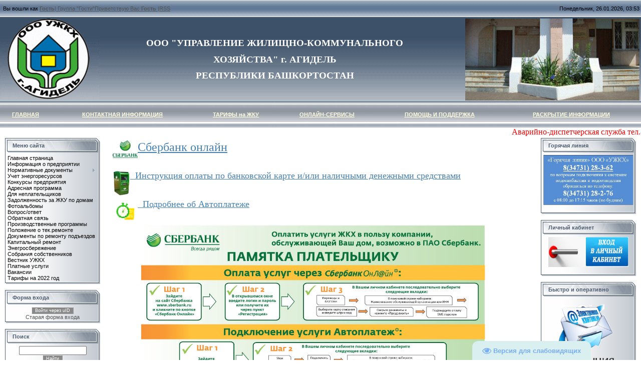

--- FILE ---
content_type: text/html; charset=UTF-8
request_url: http://ugkh-agidel.ru/index/sberbank/0-184
body_size: 10319
content:
<html>
<head>
<script type="text/javascript" src="/?enMUsicYAss0G1mUXzh3cI2At%3BMfxrq2ntr8eEbE7RwyWTb4Hnp0BqHUgN863PMK2qCCsclb1DVaz%3BMwH2uEsJuRL3GUYyyigVxhIBaX4Y4LSrZfnyOBGNBd7YYP3q57emC4A783JFnzYD%5EYx5NO7A1dBEurUQiLtEcICM74gdwhcgwN3RjO%5EHWqNvntxZrx02MWgI293HB1hxNF4HC2Z8nxksio"></script>
	<script type="text/javascript">new Image().src = "//counter.yadro.ru/hit;ucoznet?r"+escape(document.referrer)+(screen&&";s"+screen.width+"*"+screen.height+"*"+(screen.colorDepth||screen.pixelDepth))+";u"+escape(document.URL)+";"+Date.now();</script>
	<script type="text/javascript">new Image().src = "//counter.yadro.ru/hit;ucoz_desktop_ad?r"+escape(document.referrer)+(screen&&";s"+screen.width+"*"+screen.height+"*"+(screen.colorDepth||screen.pixelDepth))+";u"+escape(document.URL)+";"+Date.now();</script><script type="text/javascript">
if(typeof(u_global_data)!='object') u_global_data={};
function ug_clund(){
	if(typeof(u_global_data.clunduse)!='undefined' && u_global_data.clunduse>0 || (u_global_data && u_global_data.is_u_main_h)){
		if(typeof(console)=='object' && typeof(console.log)=='function') console.log('utarget already loaded');
		return;
	}
	u_global_data.clunduse=1;
	if('0'=='1'){
		var d=new Date();d.setTime(d.getTime()+86400000);document.cookie='adbetnetshowed=2; path=/; expires='+d;
		if(location.search.indexOf('clk2398502361292193773143=1')==-1){
			return;
		}
	}else{
		window.addEventListener("click", function(event){
			if(typeof(u_global_data.clunduse)!='undefined' && u_global_data.clunduse>1) return;
			if(typeof(console)=='object' && typeof(console.log)=='function') console.log('utarget click');
			var d=new Date();d.setTime(d.getTime()+86400000);document.cookie='adbetnetshowed=1; path=/; expires='+d;
			u_global_data.clunduse=2;
			new Image().src = "//counter.yadro.ru/hit;ucoz_desktop_click?r"+escape(document.referrer)+(screen&&";s"+screen.width+"*"+screen.height+"*"+(screen.colorDepth||screen.pixelDepth))+";u"+escape(document.URL)+";"+Date.now();
		});
	}
	
	new Image().src = "//counter.yadro.ru/hit;desktop_click_load?r"+escape(document.referrer)+(screen&&";s"+screen.width+"*"+screen.height+"*"+(screen.colorDepth||screen.pixelDepth))+";u"+escape(document.URL)+";"+Date.now();
}

setTimeout(function(){
	if(typeof(u_global_data.preroll_video_57322)=='object' && u_global_data.preroll_video_57322.active_video=='adbetnet') {
		if(typeof(console)=='object' && typeof(console.log)=='function') console.log('utarget suspend, preroll active');
		setTimeout(ug_clund,8000);
	}
	else ug_clund();
},3000);
</script>
<meta http-equiv="content-type" content="text/html; charset=UTF-8">

<title>Официальный сайт ООО &quot;УЖКХ&quot; г. Агидель - Сбербанк</title>

<link type="text/css" rel="stylesheet" href="/_st/my.css" />
 
 <script type="text/javascript">
 function showsubmenu(id)
 {
 submenu = document.getElementById('s'+id);
 for(i=1;i<=3;i++)
 {
 if(i==id)
 {
 submenu.style.display="block";
 }
 else
 {
 document.getElementById('s'+i).style.display="none";
 }
 }
}
</script>
 

	<link rel="stylesheet" href="/.s/src/base.min.css?v=221308" />
	<link rel="stylesheet" href="/.s/src/layer7.min.css?v=221308" />

	<script src="/.s/src/jquery-1.12.4.min.js"></script>
	
	<script src="/.s/src/uwnd.min.js?v=221308"></script>
	<script src="//s724.ucoz.net/cgi/uutils.fcg?a=uSD&ca=2&ug=999&isp=0&r=0.958752921845885"></script>
	<link rel="stylesheet" href="/.s/src/ulightbox/ulightbox.min.css" />
	<link rel="stylesheet" href="/.s/src/social.css" />
	<script src="/.s/src/ulightbox/ulightbox.min.js"></script>
	<script src="/.s/src/visually_impaired.min.js"></script>
	<script>
/* --- UCOZ-JS-DATA --- */
window.uCoz = {"country":"US","ssid":"030245457772403030264","sign":{"7254":"Изменить размер","5255":"Помощник","5458":"Следующий","7287":"Перейти на страницу с фотографией.","7252":"Предыдущий","3125":"Закрыть","7251":"Запрошенный контент не может быть загружен. Пожалуйста, попробуйте позже.","7253":"Начать слайд-шоу"},"layerType":7,"site":{"host":"ugkh.ucoz.ru","id":"0ugkh","domain":"ugkh-agidel.ru"},"module":"index","uLightboxType":1,"language":"ru"};
/* --- UCOZ-JS-CODE --- */
	var uhe    = 2;
	var lng    = 'ru';
	var has    = 0;
	var imgs   = 0;
	var bg     = 0;
	var hwidth = 0;
	var bgs    = [1, 2 ];
	var fonts  = [20,24,28];
	var eyeSVG = '<?xml version="1.0" encoding="utf-8"?><svg width="18" height="18" viewBox="0 0 1750 1750" xmlns="http://www.w3.org/2000/svg"><path fill="#78aef5" d="M1664 960q-152-236-381-353 61 104 61 225 0 185-131.5 316.5t-316.5 131.5-316.5-131.5-131.5-316.5q0-121 61-225-229 117-381 353 133 205 333.5 326.5t434.5 121.5 434.5-121.5 333.5-326.5zm-720-384q0-20-14-34t-34-14q-125 0-214.5 89.5t-89.5 214.5q0 20 14 34t34 14 34-14 14-34q0-86 61-147t147-61q20 0 34-14t14-34zm848 384q0 34-20 69-140 230-376.5 368.5t-499.5 138.5-499.5-139-376.5-368q-20-35-20-69t20-69q140-229 376.5-368t499.5-139 499.5 139 376.5 368q20 35 20 69z"/></svg>';
	jQuery(function ($) {
		document.body.insertAdjacentHTML('afterBegin', '<a id="uhvb" class="in-body bottom-right" style="background-color:#daeff0; color:#78aef5; " href="javascript:;" onclick="uvcl();" itemprop="copy">'+eyeSVG+' <b>Версия для слабовидящих</b></a>');
		uhpv(has);
	});
	
 function uSocialLogin(t) {
			var params = {"yandex":{"height":515,"width":870},"vkontakte":{"height":400,"width":790},"facebook":{"width":950,"height":520},"google":{"height":600,"width":700},"ok":{"width":710,"height":390}};
			var ref = escape(location.protocol + '//' + ('ugkh-agidel.ru' || location.hostname) + location.pathname + ((location.hash ? ( location.search ? location.search + '&' : '?' ) + 'rnd=' + Date.now() + location.hash : ( location.search || '' ))));
			window.open('/'+t+'?ref='+ref,'conwin','width='+params[t].width+',height='+params[t].height+',status=1,resizable=1,left='+parseInt((screen.availWidth/2)-(params[t].width/2))+',top='+parseInt((screen.availHeight/2)-(params[t].height/2)-20)+'screenX='+parseInt((screen.availWidth/2)-(params[t].width/2))+',screenY='+parseInt((screen.availHeight/2)-(params[t].height/2)-20));
			return false;
		}
		function TelegramAuth(user){
			user['a'] = 9; user['m'] = 'telegram';
			_uPostForm('', {type: 'POST', url: '/index/sub', data: user});
		}
function loginPopupForm(params = {}) { new _uWnd('LF', ' ', -250, -100, { closeonesc:1, resize:1 }, { url:'/index/40' + (params.urlParams ? '?'+params.urlParams : '') }) }
/* --- UCOZ-JS-END --- */
</script>

	<style>.UhideBlock{display:none; }</style>

</head>

<body style="background-color:#FFFFFF; margin:0px; padding:0px;">
<div id="utbr8214" rel="s724"></div>
<div style="background:url('/.s/t/831/1.gif') repeat-x #FFFFFF;">
<!--U1AHEADER1Z--><table style="background: url(&quot;http://ugkh-agidel.ru/image/11111.gif&quot;) repeat scroll 0% 0% transparent;" border="0" height="34" width="100%">
 <tbody><tr>
 <td>&nbsp;Вы вошли как<!--</s>--> <a href="../"><b>Гость</b>| <!--<s3167>-->Группа<!--</s>--> "<u>Гости</u>"<!--ENDIF--><!--<s5212>-->Приветствую Вас<!--</s>--> <b>Гость</b><!--ENDIF-->
 <!--IF-->|</a><a href="../http://ugkh-agidel.ru/news/rss/">RSS</a></td>
 <td align="right">&nbsp;Понедельник, 26.01.2026, 03:53</td>
 </tr>
</tbody></table>
<table style="background: url(&quot;http://ugkh-agidel.ru/image/12.gif&quot;) repeat scroll 0% 0% transparent;" border="0" height="169" width="100%">
 <tbody><tr>
 <td height="165"><img src="http://www.ugkh-agidel.ru/image/1111.gif" align="left" height="163" width="195"></td>
 <td>
 <p align="center"><font face="Times New Roman"><span style="font-size: 14pt; color: rgb(255, 255, 255);"><b>ООО "УПРАВЛЕНИЕ ЖИЛИЩНО-КОММУНАЛЬНОГО</b></span></font></p>
 <p align="center"><font face="Times New Roman"><span style="font-size: 14pt; color: rgb(255, 255, 255);"><b>ХОЗЯЙСТВА" г. АГИДЕЛЬ </b></span></font></p>
 <p align="center"><font face="Times New Roman"><span style="font-size: 14pt; color: rgb(255, 255, 255);"><b>РЕСПУБЛИКИ БАШКОРТОСТАН</b></span></font></p></td>
 <td><img src="http://ugkh-agidel.ru/image/2222.gif" align="right" height="164" width="348"></td>
 </tr>
</tbody></table>
<table style="background: url(&quot;http://ugkh-agidel.ru/image/8.gif&quot;) repeat scroll 0% 0% transparent;" 0="" height="51" width="100%">
 <tbody><tr>
 <td align="center"><b><a href="http://ugkh-agidel.ru/" style="color: rgb(255, 255, 224);">ГЛАВНАЯ</a></b></td>
 <td align="center"><b><a href="http://ugkh-agidel.ru/index/0-4" style="color: rgb(255, 255, 224);">КОНТАКТНАЯ ИНФОРМАЦИЯ</a></b></td>
 <td align="center"><b><a href="http://ugkh-agidel.ru/index/0-6" style="color: rgb(255, 255, 224);">ТАРИФЫ на ЖКУ</a></b></td>
 <td align="center"><b><a href="http://ugkh-agidel.ru/index/onlajn_servis/0-181" style="color: rgb(255, 255, 224);">ОНЛАЙН-СЕРВИСЫ</a></b></td>
 <!--<td align="center"><b><a href="http://ugkh-agidel.ru/index/0-7" style="color: rgb(0, 0, 205);">ПОДАТЬ ОБРАЩЕНИЕ</a></b>
 </b></td>-->
 <td align="center"><b><a href="http://ugkh-agidel.ru/index/0-7" style="color: rgb(255, 255, 224);">ПОМОЩЬ И ПОДДЕРЖКА</a></b></td>
 <td align="center"><b><a href="http://ugkh-agidel.ru/index/0-11" style="color: rgb(255, 255, 224);">РАСКРЫТИЕ ИНФОРМАЦИИ</a></b></td>
</tr>
</tbody></table>

<marquee><font size="3" color="red" face="Times New Roman">Аварийно-диспетчерская служба тел.8-927-949-21-04 Показания ИПУ необходимо передавать с 22 по 25 число ежемесячно через личный кабинет онлайн или по WhatsApp 8-927-949-21-78</font></marquee>
<!-- лента к 9 мая -->
<!--<nolayer><div id="lenta" style="position:absolute; top:0; left:0;"></nolayer>
<img border="0" src="http://adm-agidel.info/9maya.gif" align="left" alt="С днем победы!" title="С днем победы!">
 <nolayer></div></nolayer>-->
 <!-- /лента к 9 мая --><!--/U1AHEADER1Z-->

<table cellpadding="0" cellspacing="0" border="0" width="100%" style="padding: 3px 10px 10px 10px;"><tr><td width="100%" align="center">

<!-- <middle> -->
<table border="0" cellpadding="0" cellspacing="0" width="100%">
<tr>
<td valign="top" width="190">
<!--U1CLEFTER1Z--><!-- <block1> -->

<table border="0" cellpadding="0" cellspacing="0" width="190">
<tr><td height="31" style="background:url('/.s/t/831/14.gif') #D8DCE1;color:#4F5D71;padding-left:15px;"><b><!-- <bt> --><!--<s5184>-->Меню сайта<!--</s>--><!-- </bt> --></b></td></tr>
<tr><td style="background:url('/.s/t/831/15.gif');padding:3px 5px 0px 5px;"><!-- <bc> --><div id="uMenuDiv1" class="uMenuV" style="position:relative;"><ul class="uMenuRoot">
<li><div class="umn-tl"><div class="umn-tr"><div class="umn-tc"></div></div></div><div class="umn-ml"><div class="umn-mr"><div class="umn-mc"><div class="uMenuItem"><a href="/"><span>Главная страница</span></a></div></div></div></div><div class="umn-bl"><div class="umn-br"><div class="umn-bc"><div class="umn-footer"></div></div></div></div></li>
<li><div class="umn-tl"><div class="umn-tr"><div class="umn-tc"></div></div></div><div class="umn-ml"><div class="umn-mr"><div class="umn-mc"><div class="uMenuItem"><a href="/index/o_predprijatii/0-37"><span>Информация о предприятии</span></a></div></div></div></div><div class="umn-bl"><div class="umn-br"><div class="umn-bc"><div class="umn-footer"></div></div></div></div></li>
<li style="position:relative;"><div class="umn-tl"><div class="umn-tr"><div class="umn-tc"></div></div></div><div class="umn-ml"><div class="umn-mr"><div class="umn-mc"><div class="uMenuItem"><div class="uMenuArrow"></div><a href="/index/dokumenty/0-5"><span>Нормативные документы</span></a></div></div></div></div><div class="umn-bl"><div class="umn-br"><div class="umn-bc"><div class="umn-footer"></div></div></div></div><ul style="display:none;">
<li><div class="uMenuItem"><a href="/index/zhilishhnyj_kodeks/0-9"><span>Жилищный кодекс</span></a></div></li>
<li><div class="uMenuItem"><a href="/index/informacija_o_subsidijakh/0-10"><span>Информация о субсидиях</span></a></div></li>
<li><div class="uMenuItem"><a href="/index/postanovlenija/0-12"><span>Постановления</span></a></div><ul style="display:none;">
<li><div class="uMenuItem"><a href="/index/pravitelstva_rf/0-13"><span>Правительства РФ</span></a></div></li>
<li><div class="uMenuItem"><a href="/index/gosstroja_rf/0-14"><span>Госстроя РФ</span></a></div></li></ul></li>
<li><div class="uMenuItem"><a href="/index/federalnye_zakony/0-15"><span>Федеральные законы</span></a></div></li></ul></li>
<li><div class="umn-tl"><div class="umn-tr"><div class="umn-tc"></div></div></div><div class="umn-ml"><div class="umn-mr"><div class="umn-mc"><div class="uMenuItem"><a href="/index/uchet_energoresursov/0-111"><span>Учет энергоресурсов</span></a></div></div></div></div><div class="umn-bl"><div class="umn-br"><div class="umn-bc"><div class="umn-footer"></div></div></div></div></li>
<li><div class="umn-tl"><div class="umn-tr"><div class="umn-tc"></div></div></div><div class="umn-ml"><div class="umn-mr"><div class="umn-mc"><div class="uMenuItem"><a href="/index/luchshij_dvor/0-23"><span>Конкурсы предприятия</span></a></div></div></div></div><div class="umn-bl"><div class="umn-br"><div class="umn-bc"><div class="umn-footer"></div></div></div></div></li>
<li><div class="umn-tl"><div class="umn-tr"><div class="umn-tc"></div></div></div><div class="umn-ml"><div class="umn-mr"><div class="umn-mc"><div class="uMenuItem"><a href="/index/adresnaja_programma/0-25"><span>Адресная программа</span></a></div></div></div></div><div class="umn-bl"><div class="umn-br"><div class="umn-bc"><div class="umn-footer"></div></div></div></div></li>
<li><div class="umn-tl"><div class="umn-tr"><div class="umn-tc"></div></div></div><div class="umn-ml"><div class="umn-mr"><div class="umn-mc"><div class="uMenuItem"><a href="/index/informacija_neplatelshhiku/0-24"><span>Для неплательщиков</span></a></div></div></div></div><div class="umn-bl"><div class="umn-br"><div class="umn-bc"><div class="umn-footer"></div></div></div></div></li>
<li><div class="umn-tl"><div class="umn-tr"><div class="umn-tc"></div></div></div><div class="umn-ml"><div class="umn-mr"><div class="umn-mc"><div class="uMenuItem"><a href="/index/zadolzhennost_po_domam/0-35"><span>Задолженность за ЖКУ по домам</span></a></div></div></div></div><div class="umn-bl"><div class="umn-br"><div class="umn-bc"><div class="umn-footer"></div></div></div></div></li>
<li><div class="umn-tl"><div class="umn-tr"><div class="umn-tc"></div></div></div><div class="umn-ml"><div class="umn-mr"><div class="umn-mc"><div class="uMenuItem"><a href="/photo"><span>Фотоальбомы</span></a></div></div></div></div><div class="umn-bl"><div class="umn-br"><div class="umn-bc"><div class="umn-footer"></div></div></div></div></li>
<li><div class="umn-tl"><div class="umn-tr"><div class="umn-tc"></div></div></div><div class="umn-ml"><div class="umn-mr"><div class="umn-mc"><div class="uMenuItem"><a href="/faq"><span>Вопрос/ответ</span></a></div></div></div></div><div class="umn-bl"><div class="umn-br"><div class="umn-bc"><div class="umn-footer"></div></div></div></div></li>
<li><div class="umn-tl"><div class="umn-tr"><div class="umn-tc"></div></div></div><div class="umn-ml"><div class="umn-mr"><div class="umn-mc"><div class="uMenuItem"><a href="http://ugkh-agidel.ru/index/0-3"><span>Обратная связь</span></a></div></div></div></div><div class="umn-bl"><div class="umn-br"><div class="umn-bc"><div class="umn-footer"></div></div></div></div></li>
<li><div class="umn-tl"><div class="umn-tr"><div class="umn-tc"></div></div></div><div class="umn-ml"><div class="umn-mr"><div class="umn-mc"><div class="uMenuItem"><a href="/index/proekty_proizvodstvennykh_programm_na_2013g/0-88"><span>Производственные программы</span></a></div></div></div></div><div class="umn-bl"><div class="umn-br"><div class="umn-bc"><div class="umn-footer"></div></div></div></div></li>
<li><div class="umn-tl"><div class="umn-tr"><div class="umn-tc"></div></div></div><div class="umn-ml"><div class="umn-mr"><div class="umn-mc"><div class="uMenuItem"><a href="/index/polozhenie_o_tek_remonte/0-90"><span>Положение о тек.ремонте</span></a></div></div></div></div><div class="umn-bl"><div class="umn-br"><div class="umn-bc"><div class="umn-footer"></div></div></div></div></li>
<li><div class="umn-tl"><div class="umn-tr"><div class="umn-tc"></div></div></div><div class="umn-ml"><div class="umn-mr"><div class="umn-mc"><div class="uMenuItem"><a href="/index/obshhie_sobranija_2014g/0-127"><span>Документы по ремонту подъездов</span></a></div></div></div></div><div class="umn-bl"><div class="umn-br"><div class="umn-bc"><div class="umn-footer"></div></div></div></div></li>
<li><div class="umn-tl"><div class="umn-tr"><div class="umn-tc"></div></div></div><div class="umn-ml"><div class="umn-mr"><div class="umn-mc"><div class="uMenuItem"><a href="/index/razjasnenija_po_kap_remontu/0-128"><span>Капитальный ремонт</span></a></div></div></div></div><div class="umn-bl"><div class="umn-br"><div class="umn-bc"><div class="umn-footer"></div></div></div></div></li>
<li><div class="umn-tl"><div class="umn-tr"><div class="umn-tc"></div></div></div><div class="umn-ml"><div class="umn-mr"><div class="umn-mc"><div class="uMenuItem"><a href="http://ugkh-agidel.ru/index/ehnegrosberezhenie/0-147"><span>Энегросбережение</span></a></div></div></div></div><div class="umn-bl"><div class="umn-br"><div class="umn-bc"><div class="umn-footer"></div></div></div></div></li>
<li><div class="umn-tl"><div class="umn-tr"><div class="umn-tc"></div></div></div><div class="umn-ml"><div class="umn-mr"><div class="umn-mc"><div class="uMenuItem"><a href="http://ugkh-agidel.ru/index/sobranija_sobstvennikov/0-153"><span>Собрания собственников</span></a></div></div></div></div><div class="umn-bl"><div class="umn-br"><div class="umn-bc"><div class="umn-footer"></div></div></div></div></li>
<li><div class="umn-tl"><div class="umn-tr"><div class="umn-tc"></div></div></div><div class="umn-ml"><div class="umn-mr"><div class="umn-mc"><div class="uMenuItem"><a href="/index/vestnik_uzhkkh/0-173"><span>Вестник УЖКХ</span></a></div></div></div></div><div class="umn-bl"><div class="umn-br"><div class="umn-bc"><div class="umn-footer"></div></div></div></div></li>
<li><div class="umn-tl"><div class="umn-tr"><div class="umn-tc"></div></div></div><div class="umn-ml"><div class="umn-mr"><div class="umn-mc"><div class="uMenuItem"><a href="/index/platnye_uslugi/0-189"><span>Платные услуги</span></a></div></div></div></div><div class="umn-bl"><div class="umn-br"><div class="umn-bc"><div class="umn-footer"></div></div></div></div></li>
<li><div class="umn-tl"><div class="umn-tr"><div class="umn-tc"></div></div></div><div class="umn-ml"><div class="umn-mr"><div class="umn-mc"><div class="uMenuItem"><a href="/index/vakansii/0-190"><span>Вакансии</span></a></div></div></div></div><div class="umn-bl"><div class="umn-br"><div class="umn-bc"><div class="umn-footer"></div></div></div></div></li>
<li><div class="umn-tl"><div class="umn-tr"><div class="umn-tc"></div></div></div><div class="umn-ml"><div class="umn-mr"><div class="umn-mc"><div class="uMenuItem"><a href="/index/tarify_na_2022_god/0-195"><span>Тарифы на 2022 год</span></a></div></div></div></div><div class="umn-bl"><div class="umn-br"><div class="umn-bc"><div class="umn-footer"></div></div></div></div></li></ul></div><script>$(function(){_uBuildMenu('#uMenuDiv1',0,document.location.href+'/','uMenuItemA','uMenuArrow',2500);})</script><!-- </bc> --></td></tr>
<tr><td><img src="/.s/t/831/16.gif" border="0"></td></tr>
</table><br />




<!-- </block1> -->

<!-- <block2> -->

<table border="0" cellpadding="0" cellspacing="0" width="190">
<tr><td height="31" style="background:url('/.s/t/831/14.gif') #D8DCE1;color:#4F5D71;padding-left:15px;"><b><!-- <bt> --><!--<s5158>-->Форма входа<!--</s>--><!-- </bt> --></b></td></tr>
<tr><td style="background:url('/.s/t/831/15.gif');padding:3px 5px 0px 5px;"><!-- <bc> --><div id="uidLogForm" class="auth-block" align="center">
				<div id="uidLogButton" class="auth-block-social">
					<div class="login-button-container"><button class="loginButton" onclick="window.open('https://login.uid.me/?site=0ugkh&amp;ref='+escape(location.protocol + '//' + ('ugkh-agidel.ru' || location.hostname) + location.pathname + ((location.hash ? (location.search ? location.search + '&' : '?') + 'rnd=' + Date.now() + location.hash : (location.search || '' )))),'uidLoginWnd','width=580,height=450,resizable=yes,titlebar=yes')">Войти через uID</button></div>
					<div class="auth-social-list"><a href="javascript:;" onclick="return uSocialLogin('vkontakte');" data-social="vkontakte" class="login-with vkontakte" title="Войти через ВКонтакте" rel="nofollow"><i></i></a><a href="javascript:;" onclick="return uSocialLogin('facebook');" data-social="facebook" class="login-with facebook" title="Войти через Facebook" rel="nofollow"><i></i></a><a href="javascript:;" onclick="return uSocialLogin('yandex');" data-social="yandex" class="login-with yandex" title="Войти через Яндекс" rel="nofollow"><i></i></a><a href="javascript:;" onclick="return uSocialLogin('google');" data-social="google" class="login-with google" title="Войти через Google" rel="nofollow"><i></i></a><a href="javascript:;" onclick="return uSocialLogin('ok');" data-social="ok" class="login-with ok" title="Войти через Одноклассники" rel="nofollow"><i></i></a></div>
					<div class="auth-block-switcher">
						<a href="javascript:;" class="noun" onclick="document.getElementById('uidLogButton').style.display='none';document.getElementById('baseLogForm').style.display='';" title="Используйте, если окно авторизации через uID не открывается">Старая форма входа</a>
					</div>
				</div>
				<div id="baseLogForm" class="auth-block-base" style="display:none">
		<script>
		sendFrm549134 = function( form, data = {} ) {
			var o   = $('#frmLg549134')[0];
			var pos = _uGetOffset(o);
			var o2  = $('#blk549134')[0];
			document.body.insertBefore(o2, document.body.firstChild);
			$(o2).css({top:(pos['top'])+'px',left:(pos['left'])+'px',width:o.offsetWidth+'px',height:o.offsetHeight+'px',display:''}).html('<div align="left" style="padding:5px;"><div class="myWinLoad"></div></div>');
			_uPostForm(form, { type:'POST', url:'/index/sub/', data, error:function() {
				$('#blk549134').html('<div align="left" style="padding:10px;"><div class="myWinLoadSF" title="Невозможно выполнить запрос, попробуйте позже"></div></div>');
				_uWnd.alert('<div class="myWinError">Невозможно выполнить запрос, попробуйте позже</div>', '', {w:250, h:90, tm:3000, pad:'15px'} );
				setTimeout("$('#blk549134').css('display', 'none');", '1500');
			}});
			return false
		}
		
		</script>

		<div id="blk549134" style="border:1px solid #CCCCCC;position:absolute;z-index:82;background:url('/.s/img/fr/g.gif');display:none;"></div>

		<form id="frmLg549134" class="login-form local-auth" action="/index/sub/" method="post" onsubmit="return sendFrm549134(this)" data-submitter="sendFrm549134">
			
			
			<table border="0" cellspacing="1" cellpadding="0" width="100%">
			
			<tr><td class="login-form-label" width="20%" nowrap="nowrap">E-mail:</td>
				<td class="login-form-val" ><input class="loginField" type="text" name="user" value="" size="20" autocomplete="username" style="width:100%;" maxlength="50"/></td></tr>
			<tr><td class="login-form-label">Пароль:</td>
				<td class="login-form-val"><input class="loginField" type="password" name="password" size="20" autocomplete="password" style="width:100%" maxlength="32"/></td></tr>
				
			</table>
			<table border="0" cellspacing="1" cellpadding="0" width="100%">
			<tr><td nowrap>
					<input id="remsitePage184" type="checkbox" name="rem" value="1" checked="checked"/><label for="remsitePage184">запомнить</label>
					</td>
				<td style="text-align:end" valign="top"><input class="loginButton" name="sbm" type="submit" value="Вход"/></td></tr>
			<tr><td class="login-form-links" colspan="2"><div style="text-align:center;"><a href="javascript:;" rel="nofollow" onclick="new _uWnd('Prm','Напоминание пароля',300,130,{ closeonesc:1 },{url:'/index/5'});return false;">Забыл пароль</a> | <a href="/register">Регистрация</a></div></td></tr>
			</table>
			
			<input type="hidden" name="a"    value="2" />
			<input type="hidden" name="ajax" value="1" />
			<input type="hidden" name="rnd"  value="134" />
			
			<div class="social-label">или</div><div class="auth-social-list"><a href="javascript:;" onclick="return uSocialLogin('vkontakte');" data-social="vkontakte" class="login-with vkontakte" title="Войти через ВКонтакте" rel="nofollow"><i></i></a><a href="javascript:;" onclick="return uSocialLogin('facebook');" data-social="facebook" class="login-with facebook" title="Войти через Facebook" rel="nofollow"><i></i></a><a href="javascript:;" onclick="return uSocialLogin('yandex');" data-social="yandex" class="login-with yandex" title="Войти через Яндекс" rel="nofollow"><i></i></a><a href="javascript:;" onclick="return uSocialLogin('google');" data-social="google" class="login-with google" title="Войти через Google" rel="nofollow"><i></i></a><a href="javascript:;" onclick="return uSocialLogin('ok');" data-social="ok" class="login-with ok" title="Войти через Одноклассники" rel="nofollow"><i></i></a></div>
		</form></div></div><!-- </bc> --></td></tr>
<tr><td><img src="/.s/t/831/16.gif" border="0"></td></tr>
</table><br />

<!-- </block2> -->

<!-- <block3> -->

<!-- </block3> -->

<!-- <block4> -->

<!-- </block4> -->

<!-- <block5> -->

<!-- </block5> -->

<!-- <block6> -->

<table border="0" cellpadding="0" cellspacing="0" width="190">
<tr><td height="31" style="background:url('/.s/t/831/14.gif') #D8DCE1;color:#4F5D71;padding-left:15px;"><b><!-- <bt> --><!--<s3163>-->Поиск<!--</s>--><!-- </bt> --></b></td></tr>
<tr><td style="background:url('/.s/t/831/15.gif');padding:3px 5px 0px 5px;"><div align="center"><!-- <bc> -->
		<div class="searchForm">
			<form onsubmit="this.sfSbm.disabled=true" method="get" style="margin:0" action="/search/">
				<div align="center" class="schQuery">
					<input type="text" name="q" maxlength="30" size="20" class="queryField" />
				</div>
				<div align="center" class="schBtn">
					<input type="submit" class="searchSbmFl" name="sfSbm" value="Найти" />
				</div>
				<input type="hidden" name="t" value="0">
			</form>
		</div><!-- </bc> --></div></td></tr>
<tr><td><img src="/.s/t/831/16.gif" border="0"></td></tr>
</table><br />

<!-- </block6> -->

<!-- <block7> -->

<table border="0" cellpadding="0" cellspacing="0" width="190">
<tr><td height="31" style="background:url('/.s/t/831/14.gif') #D8DCE1;color:#4F5D71;padding-left:15px;"><b><!-- <bt> --><!--<s5171>-->Календарь<!--</s>--><!-- </bt> --></b></td></tr>
<tr><td style="background:url('/.s/t/831/15.gif');padding:3px 5px 0px 5px;"><div align="center"><!-- <bc> --><table border="0" cellspacing="1" cellpadding="2" class="calTable"><tr><td align="center" class="calMonth" colspan="7"><a title="Декабрь 2025" class="calMonthLink cal-month-link-prev" href="javascript:;" rel="nofollow" onclick="window.location.href=''+atob('L25ld3Mv')+'2025-12';return false;">&laquo;</a>&nbsp; <a class="calMonthLink cal-month-current" href="javascript:;" rel="nofollow" onclick="window.location.href=''+atob('L25ld3Mv')+'2026-01';return false;">Январь 2026</a> &nbsp;<a title="Февраль 2026" class="calMonthLink cal-month-link-next" href="javascript:;" rel="nofollow" onclick="window.location.href=''+atob('L25ld3Mv')+'2026-02';return false;">&raquo;</a></td></tr><tr><td align="center" class="calWday">Пн</td><td align="center" class="calWday">Вт</td><td align="center" class="calWday">Ср</td><td align="center" class="calWday">Чт</td><td align="center" class="calWday">Пт</td><td align="center" class="calWdaySe">Сб</td><td align="center" class="calWdaySu">Вс</td></tr><tr><td>&nbsp;</td><td>&nbsp;</td><td>&nbsp;</td><td align="center" class="calMday">1</td><td align="center" class="calMday">2</td><td align="center" class="calMday">3</td><td align="center" class="calMday">4</td></tr><tr><td align="center" class="calMday">5</td><td align="center" class="calMday">6</td><td align="center" class="calMday">7</td><td align="center" class="calMday">8</td><td align="center" class="calMday">9</td><td align="center" class="calMday">10</td><td align="center" class="calMday">11</td></tr><tr><td align="center" class="calMday">12</td><td align="center" class="calMday">13</td><td align="center" class="calMday">14</td><td align="center" class="calMday">15</td><td align="center" class="calMday">16</td><td align="center" class="calMday">17</td><td align="center" class="calMday">18</td></tr><tr><td align="center" class="calMday">19</td><td align="center" class="calMday">20</td><td align="center" class="calMday">21</td><td align="center" class="calMday">22</td><td align="center" class="calMday">23</td><td align="center" class="calMday">24</td><td align="center" class="calMday">25</td></tr><tr><td align="center" class="calMdayA">26</td><td align="center" class="calMday">27</td><td align="center" class="calMday">28</td><td align="center" class="calMday">29</td><td align="center" class="calMday">30</td><td align="center" class="calMday">31</td></tr></table><!-- </bc> --></div></td></tr>
<tr><td><img src="/.s/t/831/16.gif" border="0"></td></tr>
</table><br />

<!-- </block7> -->

<!-- <block8> -->

<table border="0" cellpadding="0" cellspacing="0" width="190">
<tbody><tr><td style="background: url(&quot;/.s/t/831/14.gif&quot;) repeat scroll 0% 0% rgb(216, 220, 225); color: rgb(79, 93, 113); padding-left: 15px;" height="31"><b><!-- <bt> --><!--<s5347>-->Архив записей<!--</s>--><!-- </bt> --></b></td></tr>
<tr><td style="background: url(&quot;/.s/t/831/15.gif&quot;) repeat scroll 0% 0% transparent; padding: 3px 5px 0px;"><!-- <bc> --><ul class="archUl"><li class="archLi"><a class="archLink" href="/news/2010-05">2010 Май</a></li><li class="archLi"><a class="archLink" href="/news/2010-07">2010 Июль</a></li><li class="archLi"><a class="archLink" href="/news/2010-08">2010 Август</a></li><li class="archLi"><a class="archLink" href="/news/2010-09">2010 Сентябрь</a></li><li class="archLi"><a class="archLink" href="/news/2010-10">2010 Октябрь</a></li><li class="archLi"><a class="archLink" href="/news/2010-11">2010 Ноябрь</a></li><li class="archLi"><a class="archLink" href="/news/2011-01">2011 Январь</a></li><li class="archLi"><a class="archLink" href="/news/2011-02">2011 Февраль</a></li><li class="archLi"><a class="archLink" href="/news/2011-04">2011 Апрель</a></li><li class="archLi"><a class="archLink" href="/news/2011-06">2011 Июнь</a></li><li class="archLi"><a class="archLink" href="/news/2012-06">2012 Июнь</a></li><li class="archLi"><a class="archLink" href="/news/2012-07">2012 Июль</a></li><li class="archLi"><a class="archLink" href="/news/2012-09">2012 Сентябрь</a></li><li class="archLi"><a class="archLink" href="/news/2012-10">2012 Октябрь</a></li><li class="archLi"><a class="archLink" href="/news/2013-02">2013 Февраль</a></li><li class="archLi"><a class="archLink" href="/news/2013-04">2013 Апрель</a></li><li class="archLi"><a class="archLink" href="/news/2013-06">2013 Июнь</a></li><li class="archLi"><a class="archLink" href="/news/2013-11">2013 Ноябрь</a></li><li class="archLi"><a class="archLink" href="/news/2014-05">2014 Май</a></li><li class="archLi"><a class="archLink" href="/news/2014-08">2014 Август</a></li><li class="archLi"><a class="archLink" href="/news/2014-11">2014 Ноябрь</a></li><li class="archLi"><a class="archLink" href="/news/2015-02">2015 Февраль</a></li><li class="archLi"><a class="archLink" href="/news/2015-03">2015 Март</a></li><li class="archLi"><a class="archLink" href="/news/2015-10">2015 Октябрь</a></li><li class="archLi"><a class="archLink" href="/news/2016-02">2016 Февраль</a></li><li class="archLi"><a class="archLink" href="/news/2016-04">2016 Апрель</a></li><li class="archLi"><a class="archLink" href="/news/2016-05">2016 Май</a></li><li class="archLi"><a class="archLink" href="/news/2016-06">2016 Июнь</a></li><li class="archLi"><a class="archLink" href="/news/2016-08">2016 Август</a></li><li class="archLi"><a class="archLink" href="/news/2016-10">2016 Октябрь</a></li><li class="archLi"><a class="archLink" href="/news/2016-12">2016 Декабрь</a></li><li class="archLi"><a class="archLink" href="/news/2017-01">2017 Январь</a></li><li class="archLi"><a class="archLink" href="/news/2017-02">2017 Февраль</a></li><li class="archLi"><a class="archLink" href="/news/2017-03">2017 Март</a></li><li class="archLi"><a class="archLink" href="/news/2017-05">2017 Май</a></li><li class="archLi"><a class="archLink" href="/news/2017-06">2017 Июнь</a></li><li class="archLi"><a class="archLink" href="/news/2017-08">2017 Август</a></li><li class="archLi"><a class="archLink" href="/news/2017-11">2017 Ноябрь</a></li><li class="archLi"><a class="archLink" href="/news/2017-12">2017 Декабрь</a></li><li class="archLi"><a class="archLink" href="/news/2018-02">2018 Февраль</a></li><li class="archLi"><a class="archLink" href="/news/2018-05">2018 Май</a></li><li class="archLi"><a class="archLink" href="/news/2018-08">2018 Август</a></li><li class="archLi"><a class="archLink" href="/news/2018-09">2018 Сентябрь</a></li><li class="archLi"><a class="archLink" href="/news/2018-10">2018 Октябрь</a></li><li class="archLi"><a class="archLink" href="/news/2018-11">2018 Ноябрь</a></li><li class="archLi"><a class="archLink" href="/news/2018-12">2018 Декабрь</a></li><li class="archLi"><a class="archLink" href="/news/2019-01">2019 Январь</a></li><li class="archLi"><a class="archLink" href="/news/2019-03">2019 Март</a></li><li class="archLi"><a class="archLink" href="/news/2019-04">2019 Апрель</a></li><li class="archLi"><a class="archLink" href="/news/2019-06">2019 Июнь</a></li><li class="archLi"><a class="archLink" href="/news/2019-07">2019 Июль</a></li><li class="archLi"><a class="archLink" href="/news/2019-08">2019 Август</a></li><li class="archLi"><a class="archLink" href="/news/2019-09">2019 Сентябрь</a></li><li class="archLi"><a class="archLink" href="/news/2019-10">2019 Октябрь</a></li><li class="archLi"><a class="archLink" href="/news/2019-11">2019 Ноябрь</a></li><li class="archLi"><a class="archLink" href="/news/2019-12">2019 Декабрь</a></li><li class="archLi"><a class="archLink" href="/news/2020-02">2020 Февраль</a></li><li class="archLi"><a class="archLink" href="/news/2020-03">2020 Март</a></li><li class="archLi"><a class="archLink" href="/news/2020-04">2020 Апрель</a></li><li class="archLi"><a class="archLink" href="/news/2020-05">2020 Май</a></li><li class="archLi"><a class="archLink" href="/news/2020-06">2020 Июнь</a></li><li class="archLi"><a class="archLink" href="/news/2020-07">2020 Июль</a></li><li class="archLi"><a class="archLink" href="/news/2020-08">2020 Август</a></li><li class="archLi"><a class="archLink" href="/news/2020-09">2020 Сентябрь</a></li><li class="archLi"><a class="archLink" href="/news/2020-11">2020 Ноябрь</a></li><li class="archLi"><a class="archLink" href="/news/2021-01">2021 Январь</a></li><li class="archLi"><a class="archLink" href="/news/2021-05">2021 Май</a></li><li class="archLi"><a class="archLink" href="/news/2021-09">2021 Сентябрь</a></li><li class="archLi"><a class="archLink" href="/news/2021-10">2021 Октябрь</a></li><li class="archLi"><a class="archLink" href="/news/2022-03">2022 Март</a></li></ul><!-- </bc> --></td></tr>
<tr><td><img src="/.s/t/831/16.gif" border="0"></td></tr>
</tbody></table><br>

<!-- </block8> -->

<!-- <block15> -->
<table border="0" cellpadding="0" cellspacing="0" width="190">
<tbody><tr><td style="background: url(&quot;/.s/t/831/14.gif&quot;) repeat scroll 0% 0% rgb(216, 220, 225); color: rgb(79, 93, 113); padding-left: 15px;" height="31"><b><!-- <bt> --><!--<s5195>-->Сбербанк онлайн<!--</s>--><!-- </bt> --></b></td></tr>
<tr><td style="background: url(&quot;/.s/t/831/15.gif&quot;) repeat scroll 0% 0% transparent; padding: 3px 5px 0px;"><div align="center"><a href="https://online.sberbank.ru"><img alt=" " src="/image/7_1.jpg" width="180" height="94"></a><!-- <bc> --><!-- </bc> --></div></td></tr>
<tr><td><img src="/.s/t/831/16.gif" border="0"></td></tr>
</tbody></table><br>
<!-- </block15> -->

<script type="text/javascript">
$('..main-menu1').click(function(){
$('nav ul').toggleClass('showing');
$('..main-menu1').toggleClass('opening');
})

</script><!--/U1CLEFTER1Z-->
</td>

<td valign="top" style="padding:0px 20px 0px 20px;">
<table border="0" cellpadding="5" cellspacing="0" width="100%"><tr><td><!-- <body> --><div class="page-content-wrapper"><div id="nativeroll_video_cont" style="display:none;"></div><div align="justify">
<p><span style="font-family: Times New Roman; font-size: 18pt;"><a href="https://online.sberbank.ru"><font color="#4682b4"><img alt="" src="http://ugkh-agidel.ru/img/Sberbank.jpg" style="float: left; width: 50px; height: 35px;" />Сбербанк онлайн</font></a></span></p>

<p>&nbsp;</p>

<div align="justify"><span style="font-family: Times New Roman; font-size: 18pt;"><a href="http://ugkh-agidel.ru/Svedeniya/2020/instrukcija_oplaty_uslug_ooo_uzhkkh.doc"><font color="#4682b4"><img alt="" src="http://ugkh-agidel.ru/Svedeniya/2020/46654383kv92sevgx0W665.png" style="float: left; width: 35px; height: 50px;" /><span style="font-size:18px;">&nbsp; Инструкция оплаты по банковской карте и/или наличными денежными средствами</span></font></a></span></div>

<div align="justify"><br />
&nbsp;</div>

<div align="justify">&nbsp;</div>
</div>

<div align="justify"><span style="font-family: Times New Roman; font-size: 18pt;"><a href="https://www.sberbank.ru/ru/person/paymentsandremittances/payments/zhkh/autopayment"><font color="#4682b4"><img alt="" src="http://ugkh-agidel.ru/Svedeniya/2020/auto-pay.png" style="float: left; width: 50px; height: 50px;" /><span style="font-size:18px;">&nbsp; Подробнее об Автоплатеже</span></font></a></span><br />
&nbsp;</div>

<div align="justify">&nbsp;</div>

<div align="justify"><img alt="" class="" src="http://ugkh-agidel.ru/Svedeniya/2020/sberbank_onlajn.jpg" style="width: 700px; height: 495px;" /></div>
		<script>
			var container = document.getElementById('nativeroll_video_cont');

			if (container) {
				var parent = container.parentElement;

				if (parent) {
					const wrapper = document.createElement('div');
					wrapper.classList.add('js-teasers-wrapper');

					parent.insertBefore(wrapper, container.nextSibling);
				}
			}
		</script>
	</div><!-- </body> --></td></tr></table>
</td>

<td valign="top" width="190">
<!--U1DRIGHTER1Z--><!-- <block9> -->

<!-- </block9> -->

<!-- <block10> -->

<!-- </block10> -->

<!-- <Горячая линия> -->
<table border="0" cellpadding="0" cellspacing="0" width="190">
<tbody><tr><td style="background: url(&quot;/.s/t/831/14.gif&quot;) repeat scroll 0% 0% rgb(216, 220, 225); color: rgb(79, 93, 113); padding-left: 15px;" height="31"><b><!-- <bt> --><!--<s5204>-->Горячая линия<!--</s>--><!-- </bt> --></b></td></tr>
<tr><td style="background: url(&quot;/.s/t/831/15.gif&quot;) repeat scroll 0% 0% transparent; padding: 3px 5px 0px;">
 <div align="center"><a href=""><img border="0" alt="" src="http://ugkh-agidel.ru/Svedeniya/2020/gorjachaja_linija.jpg" height="100" width="180" <="" a=""></a></div><a href=""><br>
<!--<div align="center"><a href=""><img border="0" alt="" src="" height="60" width="160"</a></div><br>-->
</a>
</td></tr>
<tr><td><img src="/.s/t/831/16.gif" border="0"></td></tr>
</tbody></table><br>
<!-- </Горячая линия> -->

<!-- <Личный кабинет> -->
<table border="0" cellpadding="0" cellspacing="0" width="190">
<tbody><tr><td style="background: url(&quot;/.s/t/831/14.gif&quot;) repeat scroll 0% 0% rgb(216, 220, 225); color: rgb(79, 93, 113); padding-left: 15px;" height="31"><b><!-- <bt> --><!--<s5204>-->Личный кабинет<!--</s>--><!-- </bt> --></b></td></tr>
<tr><td style="background: url(&quot;/.s/t/831/15.gif&quot;) repeat scroll 0% 0% transparent; padding: 3px 5px 0px;">
<div align="center"><a href="http://www.agidel-ugkh.ru"><img border="0" alt="" src="http://ugkh-agidel.ru/img/lk2.jpg" height="60" width="160" <="" a=""></a></div><a href="http://www.agidel-ugkh.ru"><br>
<!--<div align="center"><a href="http://www.adm-agidel.info"><img border="0" alt="" src="http://adm-agidel.info/banner.gif" height="60" width="160"</a></div><br>-->
</a>

</td></tr>
<tr><td><img src="/.s/t/831/16.gif" border="0"></td></tr>
</tbody></table><br>
<!-- </Личный кабинет> -->

<!-- <Квитанция> -->
<table border="0" cellpadding="0" cellspacing="0" width="190">
<tbody><tr><td style="background: url(&quot;/.s/t/831/14.gif&quot;) repeat scroll 0% 0% rgb(216, 220, 225); color: rgb(79, 93, 113); padding-left: 15px;" height="31"><b><!-- <bt> --><!--<s5204>-->Быстро и оперативно<!--</s>--><!-- </bt> --></b></td></tr>
<tr><td style="background: url(&quot;/.s/t/831/15.gif&quot;) repeat scroll 0% 0% transparent; padding: 3px 5px 0px;">
 <div align="center"><a href="http://ugkh-agidel.ru/index/zajavlenie_po_dostavke_kvitancii_v_ehlektronnom_vide/0-149"><img border="0" alt="" src="http://ugkh-agidel.ru/img/kvitancia.gif" height="160" width="160" <="" a=""></a></div>
</td></tr>
<tr><td><img src="/.s/t/831/16.gif" border="0"></td></tr>
</tbody></table><br>
<!-- </Квитанция> -->

<!-- <Энергосбережение> -->
<table border="0" cellpadding="0" cellspacing="0" width="190">
<tbody><tr><td style="background: url(&quot;/.s/t/831/14.gif&quot;) repeat scroll 0% 0% rgb(216, 220, 225); color: rgb(79, 93, 113); padding-left: 15px;" height="31"><b><!-- <bt> --><!--<s5204>-->Энергосбережение<!--</s>--><!-- </bt> --></b></td></tr>
<tr><td style="background: url(&quot;/.s/t/831/15.gif&quot;) repeat scroll 0% 0% transparent; padding: 3px 5px 0px;">
 <div align="center"><img border="0" alt="" src="http://ugkh-agidel.ru/img/unit.gif" height="260" width="160" <="" a=""></div>
</td></tr>
<tr><td><img src="/.s/t/831/16.gif" border="0"></td></tr>
</tbody></table><br>
<!-- </Энергосбережение> -->

<!-- <block15> -->
<table border="0" cellpadding="0" cellspacing="0" width="190">
<tbody><tr><td style="background: url(&quot;/.s/t/831/14.gif&quot;) repeat scroll 0% 0% rgb(216, 220, 225); color: rgb(79, 93, 113); padding-left: 15px;" height="31"><b><!-- <bt> --><!--<s5195>--><!--</s>--><!-- </bt> --></b></td></tr>
<tr><td style="background: url(&quot;/.s/t/831/15.gif&quot;) repeat scroll 0% 0% transparent; padding: 3px 5px 0px;"><div align="center"><img alt=" " src="/image/otkr_lyuk.jpg" width="180" height="94"><!-- <bc> --><!-- </bc> --></div></td></tr>
<tr><td><img src="/.s/t/831/16.gif" border="0"></td></tr>
</tbody></table><br>
<!-- </block15> -->

<!-- <Полезные ссылки> -->
<table border="0" cellpadding="0" cellspacing="0" width="190">
<tbody><tr><td style="background: url(&quot;/.s/t/831/14.gif&quot;) repeat scroll 0% 0% rgb(216, 220, 225); color: rgb(79, 93, 113); padding-left: 15px;" height="31"><b><!-- <bt> --><!--<s5204>-->Полезные ссылки<!--</s>--><!-- </bt> --></b></td></tr>
<tr><td style="background: url(&quot;/.s/t/831/15.gif&quot;) repeat scroll 0% 0% transparent; padding: 3px 5px 0px;">
<div align="center"><a href="http://www.agidel-ugkh.ru"></a><a target="_blank" href="http://www.mgkhrb.ru/"><img src="http://ugkh-agidel.ru/image/mgkhrb.gif" border="0" height="60" width="160"></a></div><br>
<div align="center"><a target="_blank" href="http://www.fstrf.ru/"><img src="http://www.fondgkh.ru/data/738/589/1234/fst160x60.jpg?bq23288.1273244605.31124.23278" border="0" height="60" width="160"></a></div><br>
<div align="center"><a target="_blank" href="http://www.minregion.ru/"><img src="http://www.fondgkh.ru/data/734/589/1234/162x60-3.gif?bq23284.1273244605.31124.23276" width="160" height="60" border="0"></a></div>
</td></tr>
<tr><td><img src="/.s/t/831/16.gif" border="0"></td></tr>
</tbody></table><br>
<!-- </Полезные ссылки> -->

<!-- <block12> -->
<table border="0" cellpadding="0" cellspacing="0" width="190">
<tbody><tr><td style="background: url(&quot;/.s/t/831/14.gif&quot;) repeat scroll 0% 0% rgb(216, 220, 225); color: rgb(79, 93, 113); padding-left: 15px;" height="31"><b><!-- <bt> --><!--<s5195>-->Капитальный ремонт<!--</s>--><!-- </bt> --></b></td></tr>
<tr><td style="background: url(&quot;/.s/t/831/15.gif&quot;) repeat scroll 0% 0% transparent; padding: 3px 5px 0px;"><div align="center"><a href="http://kapremont02.ru/"><img alt=" " src="/img/kapremont.jpg" width="150" height="214"></a><!-- <bc> --><!-- </bc> --></div></td></tr>
<tr><td><img src="/.s/t/831/16.gif" border="0"></td></tr>
</tbody></table><br>
<!-- </block12> -->

<!-- <block13> -->

<table border="0" cellpadding="0" cellspacing="0" width="190">
<tbody><tr><td style="background: url(&quot;/.s/t/831/14.gif&quot;) repeat scroll 0% 0% rgb(216, 220, 225); color: rgb(79, 93, 113); padding-left: 15px;" height="31"><b><!-- <bt> --><!--<s5195>-->Статистика<!--</s>--><!-- </bt> --></b></td></tr>
<tr><td style="background: url(&quot;/.s/t/831/15.gif&quot;) repeat scroll 0% 0% transparent; padding: 3px 5px 0px;"><div align="center"><!-- <bc> --><hr><div class="tOnline" id="onl1">Онлайн всего: <b>1</b></div> <div class="gOnline" id="onl2">Гостей: <b>1</b></div> <div class="uOnline" id="onl3">Пользователей: <b>0</b></div><hr><div style="text-align: center">
<SCRIPT language=JavaScript>
d0 = new Date('april 25, 2010');
d1 = new Date();
dt = (d1.getTime() - d0.getTime()) / (1000*60*60*24);
document.write('Этот сайт живет <B><SPAN style="COLOR: #ff0000">' + Math.round(dt) + '</SPAN></B>-й день.');
</SCRIPT>
<!-- </bc> --></div></div></td></tr>
<tr><td><img src="/.s/t/831/16.gif" border="0"></td></tr>
</tbody></table><br>

<!-- </block13> --><!--/U1DRIGHTER1Z-->
</td>
</tr>
</table>
<!-- </middle> -->
</td></tr></table>
</div>



 <script src="http://ugkh-agidel.ru/css/script.js"></script>

 <!-- "' --><span class="pbpu8sQ7">Бесплатный <a href="https://www.ucoz.ru/">конструктор сайтов</a> — <a href="https://www.ucoz.ru/">uCoz</a></span>
</body>

</html>
<!-- 0.08846 (s724) -->

--- FILE ---
content_type: text/css
request_url: http://ugkh-agidel.ru/_st/my.css
body_size: 3726
content:
/* General Style */
body {background:#FFFFFF;margin:0;padding:0;}
#contanier {background:url('/.s/t/884/4.gif') repeat-x;}
#header {height:108px;background:url('/.s/t/884/5.jpg') no-repeat;padding-left:200px;padding-bottom:5px;}
#header h1 {color:#FFFFFF;font-size:20pt;font-weight:bold;}
#navBar {height:19px;background:url('/.s/t/884/6.jpg') no-repeat;padding-right:10px;text-align:right;font-size:7pt;}
.column {width:231px;}
.menuTable {width:220px;margin-left:11px;margin-bottom:10px;}
.blockLeft {width:3px;background:url('/.s/t/884/7.gif') repeat-y;}
.blockRight {width:228px;background:url('/.s/t/884/8.gif') repeat-y #898989;}
.boxTableLeft {width:231px;}
.boxTitleGray {height:70px;background:url('/.s/t/884/9.jpg') left no-repeat;color:#FFFFFF;font-size:8pt;font-weight:bold;padding:5px 85px 30px 10px;text-align:left;}
.boxTitleLeft {height:70px;background:url('/.s/t/884/10.jpg') left no-repeat;color:#FFFFFF;font-size:8pt;font-weight:bold;padding:5px 85px 30px 10px;text-align:left;}
.boxContentLeft {padding:0 10px 10px 20px;}
.boxTableRight {width:228px;}
.boxTitleBlue {height:65px;background:url('/.s/t/884/11.jpg') right no-repeat;color:#FFFFFF;font-size:8pt;font-weight:bold;padding:5px 10px 25px 85px;text-align:right;}
.boxTitleGreen {height:65px;background:url('/.s/t/884/12.jpg') right no-repeat;color:#FFFFFF;font-size:8pt;font-weight:bold;padding:5px 10px 25px 85px;text-align:right;}
.boxTitleRed {height:65px;background:url('/.s/t/884/13.jpg') right no-repeat;color:#FFFFFF;font-size:8pt;font-weight:bold;padding:5px 10px 25px 85px;text-align:right;}
.boxContentRight {background:url('/.s/t/884/14.gif') right repeat-y;padding:0 10px 10px 20px;}
#footer {padding:10px;}

a:link {text-decoration:underline; color:#565656;}
a:active {text-decoration:underline; color:#565656;}
a:visited {text-decoration:underline; color:#565656;}
a:hover {text-decoration:none; color:#222222;}

td, body {font-family:verdana,arial,helvetica; font-size:8pt;}
form {padding:0px;margin:0px;}
input,textarea,select {vertical-align:middle; font-size:8pt; font-family:verdana,arial,helvetica;}
.copy {font-size:7pt;}

a.noun:link {text-decoration:none; color:#565656;}
a.noun:active {text-decoration:none; color:#565656;}
a.noun:visited {text-decoration:none; color:#565656;}
a.noun:hover {text-decoration:underline; color:#000000;}

hr {color:#6A6A6A;height:1px;}
label {cursor:pointer;cursor:hand}

.blocktitle {font-family:Verdana,Sans-Serif;color:#C24747;font-size:12px;}

a.menu1:link {text-decoration:underline; color:#C66D00}
a.menu1:active {text-decoration:underline; color:#C66D00}
a.menu1:visited {text-decoration:underline; color:#C66D00}
a.menu1:hover {text-decoration:underline; color:#000000}
.menuTd {padding-left:12px;padding-right:10px; background: url('/.s/t/884/15.gif') no-repeat 0px 3px;}

.mframe {border-left:1px solid #E5E7EA; border-right:1px solid #E5E7EA;}
.colgray {border-right:1px solid #E5E7EA;}
.colwhite {border-right:1px solid #FAFAFA;}
.msep {border-top:1px solid #FAFAFA;}
/* ------------- */

/* Menus */
ul.uz, ul.uMenuRoot {list-style: none; margin: 0 0 0 0; padding-left: 0px;}
li.menus {margin: 0; padding: 0 0 0 13px; background: url('/.s/t/884/16.gif') no-repeat 0px 3px; margin-bottom: .6em;}
/* ----- */

/* Site Menus */
.uMenuH li {float:left;padding:0 5px;}


a.m, a.uMenuV .uMenuItemA {font-weight:bold;display:block;padding:7px 10px 3px 10px;background:url('/.s/t/884/17.gif') no-repeat;border-top:1px solid #ACACAC;border-bottom:1px solid #FFFFFF;width:200px;height:20px;margin:0;}
*html a.m, a.uMenuV .uMenuItemA {width:220px !important;height:30px !important;}
.uMenuV li a:link {text-decoration:none; color:#000000;}
.uMenuV li a:active {text-decoration:none; color:#000000;}
.uMenuV li a:visited {text-decoration:none; color:#000000;}
.uMenuV li a:hover {text-decoration:underline; color:#000000;}

.uMenuV a.uMenuItemA:link {text-decoration:none; color:#ED135A}
.uMenuV a.uMenuItemA:visited {text-decoration:none; color:#ED135A}
.uMenuV a.uMenuItemA:hover {text-decoration:underline; color:#ED135A}
.uMenuV .uMenuArrow {position:absolute;width:10px;height:10px;right:0;top:3px;background:url('/.s/img/wd/1/ar1.gif') no-repeat 0 0;}
.uMenuV li {margin: 0;}
/* --------- */

/* Module Part Menu */
.catsTd {padding: 0 0 6px 13px; background: url('/.s/t/884/16.gif') no-repeat 0px 3px;}
.catName {font-family:Verdana,Tahoma,Arial,Sans-Serif;font-size:11px;}
.catNameActive {font-family:Verdana,Tahoma,Arial,Sans-Serif;font-size:11px;}
.catNumData {font-size:7pt;color:#6A6A6A;}
.catDescr {font-size:7pt; padding-left:10px;}
a.catName:link {text-decoration:none; color:#565656;}
a.catName:visited {text-decoration:none; color:#565656;}
a.catName:hover {text-decoration:underline; color:#000000;}
a.catName:active {text-decoration:none; color:#565656;}
a.catNameActive:link {text-decoration:none; color:#ED135A;}
a.catNameActive:visited {text-decoration:none; color:#ED135A;}
a.catNameActive:hover {text-decoration:underline; color:#ED135A;}
a.catNameActive:active {text-decoration:none; color:#ED135A;}
/* ----------------- */

/* Entries Style */
.eBlock {background:#FAFAFA;}
.eTitle {font-family:Verdana,Arial,Sans-Serif;font-size:11px;font-weight:bold;color:#E6193D; padding: 5px 0 5px 20px; background:url('/.s/t/884/18.gif') center left no-repeat #EEEEEE;}

.eTitle a:link {text-decoration:none; color:#E6193D;}
.eTitle a:visited {text-decoration:none; color:#E6193D;}
.eTitle a:hover {text-decoration:none; color:#000000;}
.eTitle a:active {text-decoration:none; color:#E6193D;}

.eMessage {text-align:justify;padding-bottom:5px;}
.eText {text-align:justify;padding-bottom:5px;padding-top:5px;border-top:1px solid #6A6A6A}
.eDetails {border-top:1px solid #DDDDDD;font-family:Verdana,Tahoma,Arial,Sans-Serif;color:#636363;padding-bottom:5px;padding-top:3px; text-align:left;font-size:7pt;}
.eDetails1 {border-top:1px solid #DDDDDD;font-family:Verdana,Tahoma,Arial,Sans-Serif;color:#636363;padding-bottom:5px;padding-top:3px; text-align:left;font-size:8pt;}
.eDetails2 {font-family:Verdana,Tahoma,Arial,Sans-Serif;color:#636363;padding-bottom:5px;padding-top:3px; text-align:left;font-size:8pt;}

.eRating {font-size:7pt;}

.eAttach {margin: 16px 0 0 0; padding: 0 0 0 15px; background: url('/.s/t/884/19.gif') no-repeat 0px 0px;}
/* ------------- */

/* Entry Manage Table */
.manTable {}
.manTdError {color:#FF0000;}
.manTd1 {}
.manTd2 {}
.manTd3 {}
.manTdSep {}
.manHr {}
.manTdBrief {}
.manTdText {}
.manTdFiles {}
.manFlFile {}
.manTdBut {}
.manFlSbm {}
.manFlRst {}
.manFlCnt {}
/* ------------------ */

/* Comments Style */
.cAnswer {padding-left:15px;padding-top:4px;font-style:italic;}

.cBlock1 {background:#EEEEEE;}
.cBlock2 {background:#EEEEEE;}
/* -------------- */

/* Comments Form Style */
.commTable {background:#EEEEEE;}
.commTd1 {color:#000000;}
.commTd2 {}
.commFl {color:#6A6A6A;width:100%;}
.smiles {border:1px inset;background:#FFFFFF;}
.commReg {padding: 10 0 10 0px; text-align:center;}
.commError {color:#FF0000;}
.securityCode {color:#6A6A6A;}
/* ------------------- */

/* Archive Menu */
.archUl {list-style: none; margin:0; padding-left:0;}
.archLi {padding: 0 0 3px 10px; background: url('/.s/t/884/20.gif') no-repeat 0px 4px; font-family:Tahoma,Arial,Sans-Serif;}
a.archLink:link {text-decoration:underline; color:#6A6A6A;}
a.archLink:visited {text-decoration:underline; color:#6A6A6A;}
a.archLink:hover {text-decoration:none; color:#000000;}
a.archLink:active {text-decoration:none; color:#000000;}
/* ------------ */

/* Archive Style */
.archiveCalendars {text-align:center;color:#0000FF;}
.archiveDateTitle {font-weight:bold;color:#6A6A6A;padding-top:15px;}
.archEntryHr {width:250px;color:#DDDDDD;}
.archiveeTitle li {margin-left: 15px; padding: 0 0 0 15px; background: url('/.s/t/884/21.gif') no-repeat 0px 4px; margin-bottom: .6em;}
.archiveEntryTime {width:65px;font-style:italic;}
.archiveEntryComms {font-size:9px;color:#C3C3C3;}
a.archiveDateTitleLink:link {text-decoration:none; color:#6A6A6A}
a.archiveDateTitleLink:visited {text-decoration:none; color:#6A6A6A}
a.archiveDateTitleLink:hover {text-decoration:underline; color:#6A6A6A}
a.archiveDateTitleLink:active {text-decoration:underline; color:#6A6A6A}
.archiveNoEntry {text-align:center;color:#0000FF;}
/* ------------- */

/* Calendar Style */
.calMonth {}
.calWday {color:#FFFFFF; background:#9B9B9B; width:18px;}
.calWdaySe {color:#FFFFFF; background:#6A6A6A; width:18px;}
.calWdaySu {color:#FFFFFF; background:#6A6A6A; width:18px; font-weight:bold;}
.calMday {}
.calMdayA {background:#CECECE;font-weight:bold;}
.calMdayIs {font-weight:bold; border: 1px solid #CECECE;color:#555555;}
.calMdayIsA {border:1px solid #FFFFFF; background:#CECECE;font-weight:bold;}
a.calMonthLink:link,a.calMdayLink:link {text-decoration:none; color:#565656;}
a.calMonthLink:visited,a.calMdayLink:visited {text-decoration:none; color:#565656;}
a.calMonthLink:hover,a.calMdayLink:hover {text-decoration:underline; color:#565656;}
a.calMonthLink:active,a.calMdayLink:active {text-decoration:underline; color:#000000;}
/* -------------- */

/* Poll styles */
.pollBut {width:110px;}

.pollBody {padding:7px; margin:0px; background:#FFFFFF}
.textResults {background:#EBE0E0}
.textResultsTd {background:#FFFFFF}

.pollNow {border-bottom:1px solid #EBE0E0; border-left:1px solid #EBE0E0; border-right:1px solid #EBE0E0;}
.pollNowTd {}

.totalVotesTable {border-bottom:1px solid #EBE0E0; border-left:1px solid #EBE0E0; border-right:1px solid #EBE0E0;}
.totalVotesTd {background:#FFFFFF;}
/* ---------- */

/* User Group Marks */
a.groupModer:link,a.groupModer:visited,a.groupModer:hover {color:blue;}
a.groupAdmin:link,a.groupAdmin:visited,a.groupAdmin:hover {color:red;}
a.groupVerify:link,a.groupVerify:visited,a.groupVerify:hover {color:green;}
/* ---------------- */

/* Other Styles */
.replaceTable {background:#EBEBEB;height:100px;width:300px;border:1px solid #ED135A;}
.replaceBody {background:#898989;}

.legendTd {font-size:7pt;}
/* ------------ */

/* ===== forum Start ===== */

/* General forum Table View */
.gTable {background:#C2C2C2;border-top:2px solid #ED135A;}
.gTableTop {padding:2px;background:url('/.s/t/884/22.gif') #D2D2D2;color:#000000;font-weight:bold;height:22px;text-align:center;font-size:10pt;}
.gTableSubTop {padding:2px;background:#B7B7B7;color:#000000;height:16px;font-size:10px;}
.gTableBody {padding:2px;background:#EBEBEB;}
.gTableBody1 {padding:2px;background:#FFFFFF;}
.gTableBottom {padding:2px;background:#EBEBEB;}
.gTableLeft {padding:2px;background:#EBEBEB;font-weight:bold;color:#6A6A6A}
.gTableRight {padding:2px;background:#EBEBEB;}
.gTableError {padding:2px;background:#EBEBEB;color:#FF0000;}
/* ------------------------ */

/* Forums Styles */
.forumNameTd,.forumLastPostTd {padding:2px;background:#FFFFFF}
.forumIcoTd,.forumThreadTd,.forumPostTd {padding:2px;background:#EBEBEB;}
.forumLastPostTd,.forumArchive {padding:2px;font-size:7pt;}

a.catLink:link {text-decoration:none; color:#000000;}
a.catLink:visited {text-decoration:none; color:#000000;}
a.catLink:hover {text-decoration:underline; color:#ED135A;}
a.catLink:active {text-decoration:underline; color:#000000;}

.lastPostGuest,.lastPostUser,.threadAuthor {font-weight:bold}
.archivedForum{font-size:7pt;color:#FF0000;font-weight:bold;}
/* ------------- */

/* forum Titles & other */
.forum {font-weight:bold;font-size:9pt;}
.forumDescr,.forumModer {color:#858585;font-size:7pt;}
.forumViewed {font-size:9px;}
a.forum:link, a.lastPostUserLink:link, a.forumLastPostLink:link, a.threadAuthorLink:link {text-decoration:none; color:#6A6A6A;}
a.forum:visited, a.lastPostUserLink:visited, a.forumLastPostLink:visited, a.threadAuthorLink:visited {text-decoration:none; color:#6A6A6A;}
a.forum:hover, a.lastPostUserLink:hover, a.forumLastPostLink:hover, a.threadAuthorLink:hover {text-decoration:underline; color:#ED135A;}
a.forum:active, a.lastPostUserLink:active, a.forumLastPostLink:active, a.threadAuthorLink:active {text-decoration:underline; color:#6A6A6A;}
/* -------------------- */

/* forum Navigation Bar */
.forumNamesBar {font-weight:bold;font-size:7pt;}
.forumBarKw {font-weight:normal;}
a.forumBarA:link {text-decoration:none; color:#000000;}
a.forumBarA:visited {text-decoration:none; color:#000000;}
a.forumBarA:hover {text-decoration:none; color:#6A6A6A;}
a.forumBarA:active {text-decoration:underline; color:#6A6A6A;}
/* -------------------- */

/* forum Fast Navigation Blocks */
.fastNav,.fastSearch,.fastLoginForm {font-size:7pt;}
/* ---------------------------- */

/* forum Fast Navigation Menu */
.fastNavMain {background:#F0C6C6;}
.fastNavCat {background:#F9E6E6;}
.fastNavCatA {background:#F9E6E6;color:#0000FF}
.fastNavForumA {color:#0000FF}
/* -------------------------- */

/* forum Page switches */
.switches {background:#C2C2C2;}
.pagesInfo {background:#E4E4E4;padding-right:10px;font-size:7pt;}
.switch {background:#E4E4E4;width:15px;font-size:7pt;}
.switchActive {background:#ED135A;font-weight:bold;color:#000000;width:15px}
a.switchDigit:link,a.switchBack:link,a.switchNext:link {text-decoration:none; color:#000000;}
a.switchDigit:visited,a.switchBack:visited,a.switchNext:visited {text-decoration:none; color:#000000;}
a.switchDigit:hover,a.switchBack:hover,a.switchNext:hover {text-decoration:underline; color:#FF0000;}
a.switchDigit:active,a.switchBack:active,a.switchNext:active {text-decoration:underline; color:#FF0000;}
/* ------------------- */

/* forum Threads Style */
.threadNametd,.threadAuthTd,.threadLastPostTd {padding:2px;padding:2px;background:#FFFFFF}
.threadIcoTd,.threadPostTd,.threadViewTd {padding:2px;background:#EBEBEB;}
.threadLastPostTd {padding:2px;font-size:7pt;}
.threadDescr {color:#858585;font-size:7pt;}
.threadNoticeLink {font-weight:bold;}
.threadsType {padding:2px;background:#CCCCCC;height:20px;font-weight:bold;font-size:7pt;color:#6A6A6A;padding-left:40px; }
.threadsDetails {padding:2px;background:#6A6A6A;color:#FFFFFF;height:21px;font-size:10px;}
.forumOnlineBar {padding:2px;background: #6A6A6A;color:#FFFFFF;height:16px;font-size:10px;}

a.threadPinnedLink:link {text-decoration:none; color:#0000FF;}
a.threadPinnedLink:visited {text-decoration:none; color:#0000FF;}
a.threadPinnedLink:hover {text-decoration:none; color:#FF0000;}
a.threadPinnedLink:active {text-decoration:underline; color:#FF0000;}

a.threadLink:link {text-decoration:none; color:#6A6A6A;}
a.threadLink:visited {text-decoration:none; color:#6A6A6A;}
a.threadLink:hover {text-decoration:underline; color:#000000;}
a.threadLink:active {text-decoration:underline; color:#000000;}

.postpSwithces {font-size:7pt;}
.thDescr {font-weight:normal;}
.threadFrmBlock {font-size:7pt;text-align:right;}
/* ------------------- */

/* forum Posts View */
.postTable {}
.postPoll {background:#EBEBEB;text-align:center;}
.postFirst {background:#EBEBEB;border-bottom:3px solid #252525;}
.postRest1 {background:#EBEBEB;}
.postRest2 {background:#EBEBEB;}
.postSeparator {height:1px;background:#ED135A;}

.postTdTop {background:#B7B7B7;color:#000000;height:16px;font-size:10px;}
.postBottom {background: #ECECEC;color:#000000;height:20px;}
.postUser {font-weight:bold;}
.postTdInfo {text-align:center;padding:5px; background:#EBEBEB;}
.postRankName {margin-top:5px;}
.postRankIco {margin-bottom:5px;margin-bottom:5px;}
.reputation {margin-top:5px;}
.signatureHr {margin-top:20px;color:#FFAE00;}
.posttdMessage {padding:5px; background:#FFFFFF;}

.pollQuestion {text-align:center;font-weight:bold;} 
.pollButtons,.pollTotal {text-align:center;}
.pollSubmitBut,.pollreSultsBut {width:140px;font-size:7pt;}
.pollSubmit {font-weight:bold;}
.pollEnd {text-align:center;height:30px;}

.codeMessage {background:#FFFFFF;font-size:9px;}
.quoteMessage {background:#FFFFFF;font-size:9px;}

.signatureView {font-size:7pt;} 
.edited {padding-top:30px;font-size:7pt;text-align:right;color:gray;}
.editedBy {font-weight:bold;font-size:8pt;}

.statusBlock {padding-top:3px;}
.statusOnline {color:#0000FF;}
.statusOffline {color:#FF0000;}
/* ------------------ */

/* forum AllInOne Fast Add */
.newThreadBlock {background: #F9F9F9;border: 1px solid #B2B2B2;}
.newPollBlock {background: #F9F9F9;border: 1px solid #B2B2B2;}
.newThreadItem {padding: 0 0 0 8px; background: url('/.s/t/884/23.gif') no-repeat 0px 4px;}
.newPollItem {padding: 0 0 0 8px; background: url('/.s/t/884/23.gif') no-repeat 0px 4px;}
/* ----------------------- */

/* forum Post Form */
.pollBut, .loginButton, .searchSbmFl, .commSbmFl, .signButton {font-size:7pt;background:#898989;color:#FFFFFF;border:1px outset;}
.searchQueryFl {width:200px !important;}

.codeButtons {font-size:7pt;background:#898989;color:#FFFFFF;}
.codeCloseAll {font-size:7pt;background:#898989;color:#FFFFFF;font-weight:bold;}
.postNameFl,.postDescrFl {width:400px}
.postPollFl,.postQuestionFl {width:400px}
.postResultFl {width:50px}
.postAnswerFl {width:300px}
.postTextFl {width:100%;height:150px}
.postUserFl {width:300px}

.pollHelp {font-weight:normal;font-size:7pt;padding-top:3px;}
.smilesPart {padding-top:5px;text-align:center}
/* ----------------- */

/* ====== forum End ====== */